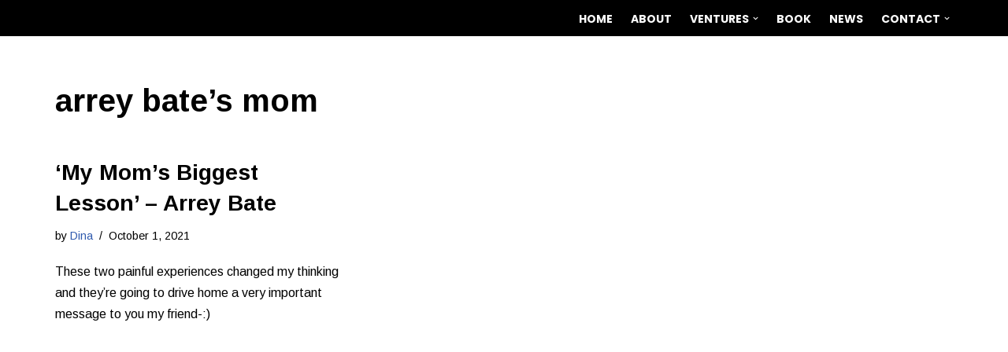

--- FILE ---
content_type: text/css
request_url: https://arreybate.com/wp-content/plugins/fluxtore/assets/css/fluxtore-style.css?ver=6.5.2
body_size: 803
content:

/* Checkout page layout */
.fluxtore-container .woocommerce-checkout-block {
    max-width: 1200px;
    margin: auto;
    padding: 60px 15px;
}
   
   .fluxtore-container .checkout div#customer_details {
    display: grid;
    grid-template-columns: repeat(2 , 1fr);
    gap: 20px;
    width:100% !important;
}
.fluxtore-container .checkout .wcf-col-1.col-1,.fluxtore-container .checkout .wcf-col-2.col-2 {
    width: 100% !important;
    flex: unset !important;
}
.fluxtore-container .alignwide {width: 100% !important;}
.woocommerce-checkout .fluxtore-container form #order_review th, .woocommerce-checkout .fluxtore-container form #order_review td{padding-left: 1em !important;}
.fluxtore-container .woocommerce-checkout .col2-set,.fluxtore-container #order_review,.fluxtore-container #order_review_heading{width:100% !important;}
@media(max-width:992px){
    .fluxtore-container .checkout div#customer_details {flex-direction:column;}
   .fluxtore-container .checkout div#customer_details {
    grid-template-columns: repeat(1 , 1fr);
}
.fluxtore-container .checkout .wcf-col-1.col-1,.fluxtore-container .checkout .wcf-col-2.col-2 {
    width: 100% !important;
}

}

.fluxtore-container .ct-woocommerce-checkout {
    display: unset;
}



/*woocommerce thankyou page css*/
.woocommerce-js .fluxtore-container h2.woocommerce-order-details__title {
    font-size: 1.875rem;
    font-weight: 600;
    line-height: 1.3em;
    color: #1e293b;
}
.woocommerce-js .fluxtore-container table.shop_table thead, .woocommerce-page .fluxtore-container table.shop_table thead {
    background-color: #fbfbfb;
}
.woocommerce-js .fluxtore-container table.shop_table {
    width: 100%;
    text-align: left;
    border: 1px solid #eee;
    border-collapse: collapse;
    margin-bottom: 0;
}
.woocommerce-js .fluxtore-container table.shop_table th {
    font-weight: 700;
    padding: 9px 12px;
    font-size: 16px;
}
.woocommerce-js .fluxtore-container table.shop_table td, .woocommerce-js .fluxtore-container table.shop_table th, .woocommerce-page .fluxtore-container table.shop_table td, .woocommerce-page table.shop_table th {
    border-bottom-width: 0;
    padding: .7em 1em;
}
.woocommerce-js .fluxtore-container table.shop_table tr {
    border: 1px solid #d1d5db;
}
.woocommerce-js .fluxtore-container table.shop_table td, .woocommerce-js .fluxtore-container table.shop_table th {
    border: 1px solid #d1d5db;
}

.woocommerce-js .fluxtore-container h2.woocommerce-column__title {
    font-size: 1.875rem;
    font-weight: 600;
    line-height: 1.3em;
    color: #1e293b;
}
.woocommerce-js .fluxtore-container .woocommerce-customer-details address {
    font-style: normal;
    margin-bottom: 0;
    border: 1px solid #d1d5db;
    border-bottom-width: 2px;
    border-right-width: 2px;
    text-align: left;
    width: 100%;
    border-radius: 5px;
    padding: 6px 12px;
}
.woocommerce-js .fluxtore-container .woocommerce-customer-details address p {
    padding-bottom:0px;
}
.woocommerce-js .fluxtore-container .woocommerce-customer-details .woocommerce-customer-details--email, .woocommerce-js .woocommerce-customer-details .woocommerce-customer-details--phone {
    margin-bottom: 0;    
}

.fluxtore-container .woocommerce-customer-details .col-1, .fluxtore-container .woocommerce-customer-details .col-2{
    max-width: 100% !important;
    width: 100% !important;
    padding-left: 0;
    padding-right: 0;
}

.fluxtore-container .woocommerce-checkout .col2-set .col-1 .woocommerce-billing-fields__field-wrapper, 
.fluxtore-container .woocommerce-checkout .col2-set .col-1 .woocommerce-shipping-fields__field-wrapper,
.fluxtore-container .woocommerce-checkout .col2-set .col-2 div#order_review,
.fluxtore-container .woocommerce-checkout .col2-set .col-1 .woocommerce-additional-fields{
    margin-top: 9px;
}
.fluxtore-container .woocommerce-order-details h2,.fluxtore-container  .woocommerce-customer-details h2{padding: 10px 0 !important;}
.fluxtore-container p.order-again {margin-top: 10px;}
/*Checkout page*/
.fluxtore-container main, .fluxtore-container .pagelayer-content {
    display: unset;
    float: unset;
}
.fluxtore-container .woocommerce-checkout-payment{margin-top: 10px;}
.fluxtore-container .woocommerce .col2-set, .fluxtore-container .woocommerce-page .col2-set {margin-right: unset;}
.fluxtore-container .woocommerce-checkout-payment .wc_payment_methods,.fluxtore-container .woocommerce-checkout-payment .place-order{padding:1em !important;}
.fluxtore-container .alignwide {margin-left: unset;}

/* 06-26-2024 */
#builder-selection-error {position: absolute;z-index: 99;top: 100px;right: 80px;}
#builder-selection-error .hs-toast-inner {display: flex;width: 100%;justify-content: space-between;gap: 20px;background: rgba(220, 38, 38, var(--tw-bg-opacity));align-items: center;padding: 10px;border-radius: 5px;}
#builder-selection-error .hs-toast-inner .hs-toast-action {line-height: 0;}


/*12/03/2025 css start here */

.fluxtore-container #customer_details:before {
    content: unset;
}
.theme-bricks #customer_details {
    margin-top: 50px;
}

.theme-bricks .woocommerce-checkout #order_review {
    border: unset;
}

.theme-bricks .fluxtore-container #brxe-yvhjps {
    margin-left: 0px;
    margin-right: 0px;
}

/*12/03/2025 css end here */

@media (min-width: 960px) {
    .woocommerce-checkout form.checkout {
        grid-template-columns: 1fr !important;
        
    }
}

.fluxtore-container .fluxtore-primary {
    margin: 0 20px;
}
@media(max-width:767px){
.fluxtore-container .woocommerce form .form-row {width: 100% !important;}
}